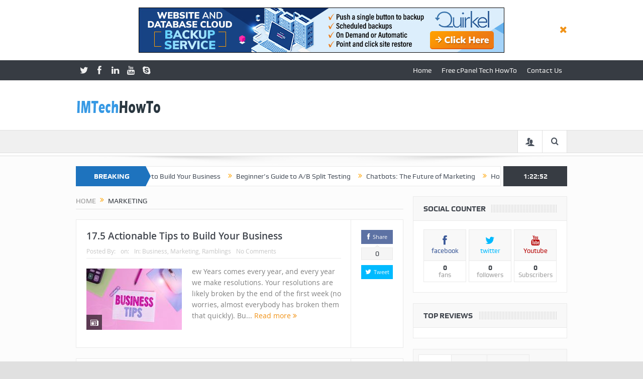

--- FILE ---
content_type: text/html; charset=UTF-8
request_url: http://imtechhowto.com/category/marketing/
body_size: 11955
content:
<!DOCTYPE html>
<!--[if lt IE 7]>      <html class="no-js lt-ie9 lt-ie8 lt-ie7" lang="en-US"> <![endif]-->
<!--[if IE 7]>         <html class="no-js lt-ie9 lt-ie8" lang="en-US"> <![endif]-->
<!--[if IE 8]>         <html class="no-js lt-ie9" lang="en-US"> <![endif]-->
<!--[if gt IE 8]><!--> <html class="no-js" lang="en-US"> <!--<![endif]-->
    <head><meta http-equiv="Content-Type" content="text/html; charset=utf-8">
     <meta http-equiv="X-UA-Compatible" content="IE=edge,chrome=1">
	<title>Marketing | IM Tech How To</title>
	<link rel="profile" href="http://gmpg.org/xfn/11">
	<link rel="pingback" href="http://imtechhowto.com/xmlrpc.php">

<meta name="viewport" content="width=device-width, initial-scale=1, maximum-scale=1">
<link rel="shortcut icon" href="" />
<link rel="apple-touch-icon" href="http://imtechhowto.com/wp-content/themes/goodnews5/apple-touch-icon-precomposed.png" />
<link rel="pingback" href="http://imtechhowto.com/xmlrpc.php" />
        <!--[if lt IE 9]>
	<script src="http://imtechhowto.com/wp-content/themes/goodnews5/framework/helpers/js/html5.js"></script>
	<script src="http://imtechhowto.com/wp-content/themes/goodnews5/framework/helpers/js/IE9.js"></script>
	<![endif]-->
	

<meta name='robots' content='max-image-preview:large' />
<link rel="alternate" type="application/rss+xml" title="IM Tech How To &raquo; Feed" href="http://imtechhowto.com/feed/" />
<link rel="alternate" type="application/rss+xml" title="IM Tech How To &raquo; Comments Feed" href="http://imtechhowto.com/comments/feed/" />
<link rel="alternate" type="application/rss+xml" title="IM Tech How To &raquo; Marketing Category Feed" href="http://imtechhowto.com/category/marketing/feed/" />
<script type="text/javascript">
window._wpemojiSettings = {"baseUrl":"https:\/\/s.w.org\/images\/core\/emoji\/14.0.0\/72x72\/","ext":".png","svgUrl":"https:\/\/s.w.org\/images\/core\/emoji\/14.0.0\/svg\/","svgExt":".svg","source":{"concatemoji":"http:\/\/imtechhowto.com\/wp-includes\/js\/wp-emoji-release.min.js?ver=6.2.8"}};
/*! This file is auto-generated */
!function(e,a,t){var n,r,o,i=a.createElement("canvas"),p=i.getContext&&i.getContext("2d");function s(e,t){p.clearRect(0,0,i.width,i.height),p.fillText(e,0,0);e=i.toDataURL();return p.clearRect(0,0,i.width,i.height),p.fillText(t,0,0),e===i.toDataURL()}function c(e){var t=a.createElement("script");t.src=e,t.defer=t.type="text/javascript",a.getElementsByTagName("head")[0].appendChild(t)}for(o=Array("flag","emoji"),t.supports={everything:!0,everythingExceptFlag:!0},r=0;r<o.length;r++)t.supports[o[r]]=function(e){if(p&&p.fillText)switch(p.textBaseline="top",p.font="600 32px Arial",e){case"flag":return s("\ud83c\udff3\ufe0f\u200d\u26a7\ufe0f","\ud83c\udff3\ufe0f\u200b\u26a7\ufe0f")?!1:!s("\ud83c\uddfa\ud83c\uddf3","\ud83c\uddfa\u200b\ud83c\uddf3")&&!s("\ud83c\udff4\udb40\udc67\udb40\udc62\udb40\udc65\udb40\udc6e\udb40\udc67\udb40\udc7f","\ud83c\udff4\u200b\udb40\udc67\u200b\udb40\udc62\u200b\udb40\udc65\u200b\udb40\udc6e\u200b\udb40\udc67\u200b\udb40\udc7f");case"emoji":return!s("\ud83e\udef1\ud83c\udffb\u200d\ud83e\udef2\ud83c\udfff","\ud83e\udef1\ud83c\udffb\u200b\ud83e\udef2\ud83c\udfff")}return!1}(o[r]),t.supports.everything=t.supports.everything&&t.supports[o[r]],"flag"!==o[r]&&(t.supports.everythingExceptFlag=t.supports.everythingExceptFlag&&t.supports[o[r]]);t.supports.everythingExceptFlag=t.supports.everythingExceptFlag&&!t.supports.flag,t.DOMReady=!1,t.readyCallback=function(){t.DOMReady=!0},t.supports.everything||(n=function(){t.readyCallback()},a.addEventListener?(a.addEventListener("DOMContentLoaded",n,!1),e.addEventListener("load",n,!1)):(e.attachEvent("onload",n),a.attachEvent("onreadystatechange",function(){"complete"===a.readyState&&t.readyCallback()})),(e=t.source||{}).concatemoji?c(e.concatemoji):e.wpemoji&&e.twemoji&&(c(e.twemoji),c(e.wpemoji)))}(window,document,window._wpemojiSettings);
</script>
<style type="text/css">
img.wp-smiley,
img.emoji {
	display: inline !important;
	border: none !important;
	box-shadow: none !important;
	height: 1em !important;
	width: 1em !important;
	margin: 0 0.07em !important;
	vertical-align: -0.1em !important;
	background: none !important;
	padding: 0 !important;
}
</style>
	<link rel='stylesheet' id='wp-block-library-css' href='http://imtechhowto.com/wp-includes/css/dist/block-library/style.min.css?ver=6.2.8' type='text/css' media='all' />
<link rel='stylesheet' id='classic-theme-styles-css' href='http://imtechhowto.com/wp-includes/css/classic-themes.min.css?ver=6.2.8' type='text/css' media='all' />
<style id='global-styles-inline-css' type='text/css'>
body{--wp--preset--color--black: #000000;--wp--preset--color--cyan-bluish-gray: #abb8c3;--wp--preset--color--white: #ffffff;--wp--preset--color--pale-pink: #f78da7;--wp--preset--color--vivid-red: #cf2e2e;--wp--preset--color--luminous-vivid-orange: #ff6900;--wp--preset--color--luminous-vivid-amber: #fcb900;--wp--preset--color--light-green-cyan: #7bdcb5;--wp--preset--color--vivid-green-cyan: #00d084;--wp--preset--color--pale-cyan-blue: #8ed1fc;--wp--preset--color--vivid-cyan-blue: #0693e3;--wp--preset--color--vivid-purple: #9b51e0;--wp--preset--gradient--vivid-cyan-blue-to-vivid-purple: linear-gradient(135deg,rgba(6,147,227,1) 0%,rgb(155,81,224) 100%);--wp--preset--gradient--light-green-cyan-to-vivid-green-cyan: linear-gradient(135deg,rgb(122,220,180) 0%,rgb(0,208,130) 100%);--wp--preset--gradient--luminous-vivid-amber-to-luminous-vivid-orange: linear-gradient(135deg,rgba(252,185,0,1) 0%,rgba(255,105,0,1) 100%);--wp--preset--gradient--luminous-vivid-orange-to-vivid-red: linear-gradient(135deg,rgba(255,105,0,1) 0%,rgb(207,46,46) 100%);--wp--preset--gradient--very-light-gray-to-cyan-bluish-gray: linear-gradient(135deg,rgb(238,238,238) 0%,rgb(169,184,195) 100%);--wp--preset--gradient--cool-to-warm-spectrum: linear-gradient(135deg,rgb(74,234,220) 0%,rgb(151,120,209) 20%,rgb(207,42,186) 40%,rgb(238,44,130) 60%,rgb(251,105,98) 80%,rgb(254,248,76) 100%);--wp--preset--gradient--blush-light-purple: linear-gradient(135deg,rgb(255,206,236) 0%,rgb(152,150,240) 100%);--wp--preset--gradient--blush-bordeaux: linear-gradient(135deg,rgb(254,205,165) 0%,rgb(254,45,45) 50%,rgb(107,0,62) 100%);--wp--preset--gradient--luminous-dusk: linear-gradient(135deg,rgb(255,203,112) 0%,rgb(199,81,192) 50%,rgb(65,88,208) 100%);--wp--preset--gradient--pale-ocean: linear-gradient(135deg,rgb(255,245,203) 0%,rgb(182,227,212) 50%,rgb(51,167,181) 100%);--wp--preset--gradient--electric-grass: linear-gradient(135deg,rgb(202,248,128) 0%,rgb(113,206,126) 100%);--wp--preset--gradient--midnight: linear-gradient(135deg,rgb(2,3,129) 0%,rgb(40,116,252) 100%);--wp--preset--duotone--dark-grayscale: url('#wp-duotone-dark-grayscale');--wp--preset--duotone--grayscale: url('#wp-duotone-grayscale');--wp--preset--duotone--purple-yellow: url('#wp-duotone-purple-yellow');--wp--preset--duotone--blue-red: url('#wp-duotone-blue-red');--wp--preset--duotone--midnight: url('#wp-duotone-midnight');--wp--preset--duotone--magenta-yellow: url('#wp-duotone-magenta-yellow');--wp--preset--duotone--purple-green: url('#wp-duotone-purple-green');--wp--preset--duotone--blue-orange: url('#wp-duotone-blue-orange');--wp--preset--font-size--small: 13px;--wp--preset--font-size--medium: 20px;--wp--preset--font-size--large: 36px;--wp--preset--font-size--x-large: 42px;--wp--preset--spacing--20: 0.44rem;--wp--preset--spacing--30: 0.67rem;--wp--preset--spacing--40: 1rem;--wp--preset--spacing--50: 1.5rem;--wp--preset--spacing--60: 2.25rem;--wp--preset--spacing--70: 3.38rem;--wp--preset--spacing--80: 5.06rem;--wp--preset--shadow--natural: 6px 6px 9px rgba(0, 0, 0, 0.2);--wp--preset--shadow--deep: 12px 12px 50px rgba(0, 0, 0, 0.4);--wp--preset--shadow--sharp: 6px 6px 0px rgba(0, 0, 0, 0.2);--wp--preset--shadow--outlined: 6px 6px 0px -3px rgba(255, 255, 255, 1), 6px 6px rgba(0, 0, 0, 1);--wp--preset--shadow--crisp: 6px 6px 0px rgba(0, 0, 0, 1);}:where(.is-layout-flex){gap: 0.5em;}body .is-layout-flow > .alignleft{float: left;margin-inline-start: 0;margin-inline-end: 2em;}body .is-layout-flow > .alignright{float: right;margin-inline-start: 2em;margin-inline-end: 0;}body .is-layout-flow > .aligncenter{margin-left: auto !important;margin-right: auto !important;}body .is-layout-constrained > .alignleft{float: left;margin-inline-start: 0;margin-inline-end: 2em;}body .is-layout-constrained > .alignright{float: right;margin-inline-start: 2em;margin-inline-end: 0;}body .is-layout-constrained > .aligncenter{margin-left: auto !important;margin-right: auto !important;}body .is-layout-constrained > :where(:not(.alignleft):not(.alignright):not(.alignfull)){max-width: var(--wp--style--global--content-size);margin-left: auto !important;margin-right: auto !important;}body .is-layout-constrained > .alignwide{max-width: var(--wp--style--global--wide-size);}body .is-layout-flex{display: flex;}body .is-layout-flex{flex-wrap: wrap;align-items: center;}body .is-layout-flex > *{margin: 0;}:where(.wp-block-columns.is-layout-flex){gap: 2em;}.has-black-color{color: var(--wp--preset--color--black) !important;}.has-cyan-bluish-gray-color{color: var(--wp--preset--color--cyan-bluish-gray) !important;}.has-white-color{color: var(--wp--preset--color--white) !important;}.has-pale-pink-color{color: var(--wp--preset--color--pale-pink) !important;}.has-vivid-red-color{color: var(--wp--preset--color--vivid-red) !important;}.has-luminous-vivid-orange-color{color: var(--wp--preset--color--luminous-vivid-orange) !important;}.has-luminous-vivid-amber-color{color: var(--wp--preset--color--luminous-vivid-amber) !important;}.has-light-green-cyan-color{color: var(--wp--preset--color--light-green-cyan) !important;}.has-vivid-green-cyan-color{color: var(--wp--preset--color--vivid-green-cyan) !important;}.has-pale-cyan-blue-color{color: var(--wp--preset--color--pale-cyan-blue) !important;}.has-vivid-cyan-blue-color{color: var(--wp--preset--color--vivid-cyan-blue) !important;}.has-vivid-purple-color{color: var(--wp--preset--color--vivid-purple) !important;}.has-black-background-color{background-color: var(--wp--preset--color--black) !important;}.has-cyan-bluish-gray-background-color{background-color: var(--wp--preset--color--cyan-bluish-gray) !important;}.has-white-background-color{background-color: var(--wp--preset--color--white) !important;}.has-pale-pink-background-color{background-color: var(--wp--preset--color--pale-pink) !important;}.has-vivid-red-background-color{background-color: var(--wp--preset--color--vivid-red) !important;}.has-luminous-vivid-orange-background-color{background-color: var(--wp--preset--color--luminous-vivid-orange) !important;}.has-luminous-vivid-amber-background-color{background-color: var(--wp--preset--color--luminous-vivid-amber) !important;}.has-light-green-cyan-background-color{background-color: var(--wp--preset--color--light-green-cyan) !important;}.has-vivid-green-cyan-background-color{background-color: var(--wp--preset--color--vivid-green-cyan) !important;}.has-pale-cyan-blue-background-color{background-color: var(--wp--preset--color--pale-cyan-blue) !important;}.has-vivid-cyan-blue-background-color{background-color: var(--wp--preset--color--vivid-cyan-blue) !important;}.has-vivid-purple-background-color{background-color: var(--wp--preset--color--vivid-purple) !important;}.has-black-border-color{border-color: var(--wp--preset--color--black) !important;}.has-cyan-bluish-gray-border-color{border-color: var(--wp--preset--color--cyan-bluish-gray) !important;}.has-white-border-color{border-color: var(--wp--preset--color--white) !important;}.has-pale-pink-border-color{border-color: var(--wp--preset--color--pale-pink) !important;}.has-vivid-red-border-color{border-color: var(--wp--preset--color--vivid-red) !important;}.has-luminous-vivid-orange-border-color{border-color: var(--wp--preset--color--luminous-vivid-orange) !important;}.has-luminous-vivid-amber-border-color{border-color: var(--wp--preset--color--luminous-vivid-amber) !important;}.has-light-green-cyan-border-color{border-color: var(--wp--preset--color--light-green-cyan) !important;}.has-vivid-green-cyan-border-color{border-color: var(--wp--preset--color--vivid-green-cyan) !important;}.has-pale-cyan-blue-border-color{border-color: var(--wp--preset--color--pale-cyan-blue) !important;}.has-vivid-cyan-blue-border-color{border-color: var(--wp--preset--color--vivid-cyan-blue) !important;}.has-vivid-purple-border-color{border-color: var(--wp--preset--color--vivid-purple) !important;}.has-vivid-cyan-blue-to-vivid-purple-gradient-background{background: var(--wp--preset--gradient--vivid-cyan-blue-to-vivid-purple) !important;}.has-light-green-cyan-to-vivid-green-cyan-gradient-background{background: var(--wp--preset--gradient--light-green-cyan-to-vivid-green-cyan) !important;}.has-luminous-vivid-amber-to-luminous-vivid-orange-gradient-background{background: var(--wp--preset--gradient--luminous-vivid-amber-to-luminous-vivid-orange) !important;}.has-luminous-vivid-orange-to-vivid-red-gradient-background{background: var(--wp--preset--gradient--luminous-vivid-orange-to-vivid-red) !important;}.has-very-light-gray-to-cyan-bluish-gray-gradient-background{background: var(--wp--preset--gradient--very-light-gray-to-cyan-bluish-gray) !important;}.has-cool-to-warm-spectrum-gradient-background{background: var(--wp--preset--gradient--cool-to-warm-spectrum) !important;}.has-blush-light-purple-gradient-background{background: var(--wp--preset--gradient--blush-light-purple) !important;}.has-blush-bordeaux-gradient-background{background: var(--wp--preset--gradient--blush-bordeaux) !important;}.has-luminous-dusk-gradient-background{background: var(--wp--preset--gradient--luminous-dusk) !important;}.has-pale-ocean-gradient-background{background: var(--wp--preset--gradient--pale-ocean) !important;}.has-electric-grass-gradient-background{background: var(--wp--preset--gradient--electric-grass) !important;}.has-midnight-gradient-background{background: var(--wp--preset--gradient--midnight) !important;}.has-small-font-size{font-size: var(--wp--preset--font-size--small) !important;}.has-medium-font-size{font-size: var(--wp--preset--font-size--medium) !important;}.has-large-font-size{font-size: var(--wp--preset--font-size--large) !important;}.has-x-large-font-size{font-size: var(--wp--preset--font-size--x-large) !important;}
.wp-block-navigation a:where(:not(.wp-element-button)){color: inherit;}
:where(.wp-block-columns.is-layout-flex){gap: 2em;}
.wp-block-pullquote{font-size: 1.5em;line-height: 1.6;}
</style>
<link rel='stylesheet' id='plugins-css' href='http://imtechhowto.com/wp-content/themes/goodnews5/css/plugins.css?ver=6.2.8' type='text/css' media='all' />
<link rel='stylesheet' id='main-css' href='http://imtechhowto.com/wp-content/themes/goodnews5/css/main.css?ver=6.2.8' type='text/css' media='all' />
<link rel='stylesheet' id='responsive-css' href='http://imtechhowto.com/wp-content/themes/goodnews5/css/media.css?ver=6.2.8' type='text/css' media='all' />
<link rel='stylesheet' id='style-css' href='http://imtechhowto.com/wp-content/themes/goodnews5/style.css?ver=6.2.8' type='text/css' media='all' />
<script type='text/javascript' src='http://imtechhowto.com/wp-includes/js/jquery/jquery.min.js?ver=3.6.4' id='jquery-core-js'></script>
<script type='text/javascript' src='http://imtechhowto.com/wp-includes/js/jquery/jquery-migrate.min.js?ver=3.4.0' id='jquery-migrate-js'></script>
<link rel="https://api.w.org/" href="http://imtechhowto.com/wp-json/" /><link rel="alternate" type="application/json" href="http://imtechhowto.com/wp-json/wp/v2/categories/111" /><link rel="EditURI" type="application/rsd+xml" title="RSD" href="http://imtechhowto.com/xmlrpc.php?rsd" />
<link rel="wlwmanifest" type="application/wlwmanifest+xml" href="http://imtechhowto.com/wp-includes/wlwmanifest.xml" />
<meta name="generator" content="WordPress 6.2.8" />
<style>/* CSS added by WP Meta and Date Remover*/.entry-meta {display:none !important;}
	.home .entry-meta { display: none; }
	.entry-footer {display:none !important;}
	.home .entry-footer { display: none; }</style><style type="text/css" title="dynamic-css" class="options-output">{color:#ffffff;}.top_banner{background-color:#ffffff;}body{color:#818181;}body, body.layout-boxed{background-color:#e0e0e0;}{color:#1e73be;}.breaking-news .bn-title{background-color:#1e73be;}.breaking-news .bn-title:after{border-left-color:#1e73be;}body.rtl .breaking-news .bn-title:after{border-right-color:#1e73be;}</style><style type="text/css">
body, body.layout-boxed {
    background-image: none;
}
    
.header > .inner, .header .logo {
line-height: 99px;
height: 99px;
}
/* Category background */
.simptip-movable:after, .simptip-movable:before {
-moz-box-sizing: content-box !important;
-webkit-box-sizing: content-box !important;
box-sizing: content-box !important;    
}

.custom_slider_sidebar .widget {
    height: 481px;
    border-left: none;
}</style>
    </head>
    <body class="archive category category-marketing category-111 right-sidebar layout-boxed ticker_has_live_time time_in_twelve_format one-side-wide both-sidebars" itemscope="itemscope" itemtype="http://schema.org/WebPage">
    
        <!--[if lt IE 7]>
            <p class="browsehappy">You are using an <strong>outdated</strong> browser. Please <a href="http://browsehappy.com/">upgrade your browser</a> to improve your experience.</p>
        <![endif]-->
        <div class="boxed-wrap clearfix">
	    <div id="header-wrapper">
            <div class="top_banner">
 <div class="inner">
   <a class="tob_banner_close tb_save_close" href="#" data-exp="7"><i class="fa-icon-remove"></i></a>		<div class="mom-e3lanat-wrap  ">
	<div class="mom-e3lanat " style="">
		<div class="mom-e3lanat-inner">
		
				<div class="mom-e3lan" data-id="2319" style=" ">
					<a href="https://jvz3.com/c/201455/341797" target="_blank"><img src="http://imtechhowto.com/wp-content/uploads/2020/04/81637_728x90.jpg" alt="Quirkel 728x90" width="728" height="90"></a>
		 	</div><!--mom ad-->
			</div>
	</div>	<!--Mom ads-->
	</div>
 </div>
</div>
              <div class="topbar">
  <div class="inner">
            <div class="top-left-content">
            		    <ul class="mom-social-icons">
                    <li class="twitter"><a target="_blank" class="vector_icon" href="https://twitter.com/mikeambrosio"><i class="fa-icon-twitter"></i></a></li>
        
                <li class="facebook"><a target="_blank" class="vector_icon" href="https://www.facebook.com/imtechhowto"><i class="fa-icon-facebook "></i></a></li>        
        
        
                        <li class="linkedin"><a target="_blank" class="vector_icon" href="https://linkedin.com/in/mike-ambrosio-2939631"><i class="fa-icon-linkedin"></i></a></li>
        
                        <li class="youtube"><a target="_blank" class="vector_icon" href="http://youtube.com/c/MikeAmbrosio"><i class="fa-icon-youtube"></i></a></li>
        
        
        
        	       <li class="skype"><a target="_blank" class="vector_icon" href="skype:mikeambrosio?call"><i class="fa-icon-skype"></i></a></li>
        

        

        
                        	
	    </ul>		       </div> <!--tb left-->
        <div class="top-right-content">
             
                <ul id="menu-top" class="top-nav mom_visibility_desktop"><li id="menu-item-1571" class="menu-item menu-item-type-post_type menu-item-object-page menu-item-home menu-item-1571"><a href="http://imtechhowto.com/">Home</a></li>
<li id="menu-item-1941" class="menu-item menu-item-type-post_type menu-item-object-page menu-item-1941"><a href="http://imtechhowto.com/free-cpanel-tech-howto/">Free cPanel Tech HowTo</a></li>
<li id="menu-item-1572" class="menu-item menu-item-type-post_type menu-item-object-page menu-item-1572"><a href="http://imtechhowto.com/contact-us/">Contact Us</a></li>
</ul>
                <div class="mom_visibility_device device-top-menu-wrap">
            <div class="top-menu-holder"><i class="fa-icon-reorder mh-icon"></i></div>
            <ul id="menu-top-1" class="device-top-nav"><li class="menu-item menu-item-type-post_type menu-item-object-page menu-item-home menu-item-1571"><a href="http://imtechhowto.com/">Home</a></li>
<li class="menu-item menu-item-type-post_type menu-item-object-page menu-item-1941"><a href="http://imtechhowto.com/free-cpanel-tech-howto/">Free cPanel Tech HowTo</a></li>
<li class="menu-item menu-item-type-post_type menu-item-object-page menu-item-1572"><a href="http://imtechhowto.com/contact-us/">Contact Us</a></li>
</ul>           </div>

                    
	        </div> <!--tb right-->
</div>
 </div> <!--topbar-->
             <header class="header " itemscope="itemscope" itemtype="http://schema.org/WPHeader" role="banner">
                <div class="inner">
						                    <div class="logo">
					                    <a href="http://imtechhowto.com">
		                                                    <img src="https://imtechhowto.com/wp-content/uploads/2019/08/logo.png" alt="IM Tech How To" width="170" height="50" />
                                                                                               <img class="mom_retina_logo" src="https://imtechhowto.com/wp-content/uploads/2019/08/logo.png" width="170" height="50" alt="IM Tech How To" />
                                                		                    </a>

					
                    </div>
                                        <div class="header-right">
                                  		<div class="mom-e3lanat-wrap  ">
	<div class="mom-e3lanat " style="">
		<div class="mom-e3lanat-inner">
		
		</div>
	</div>	<!--Mom ads-->
	</div>
                    </div> <!--header right-->
                    
                <div class="clear"></div>
                </div>
                <meta name='robots' content='max-image-preview:large' />
<link rel="alternate" type="application/rss+xml" title="IM Tech How To &raquo; Feed" href="http://imtechhowto.com/feed/" />
<link rel="alternate" type="application/rss+xml" title="IM Tech How To &raquo; Comments Feed" href="http://imtechhowto.com/comments/feed/" />
<link rel="alternate" type="application/rss+xml" title="IM Tech How To &raquo; Marketing Category Feed" href="http://imtechhowto.com/category/marketing/feed/" />
<link rel="https://api.w.org/" href="http://imtechhowto.com/wp-json/" /><link rel="alternate" type="application/json" href="http://imtechhowto.com/wp-json/wp/v2/categories/111" /><link rel="EditURI" type="application/rsd+xml" title="RSD" href="http://imtechhowto.com/xmlrpc.php?rsd" />
<link rel="wlwmanifest" type="application/wlwmanifest+xml" href="http://imtechhowto.com/wp-includes/wlwmanifest.xml" />
<meta name="generator" content="WordPress 6.2.8" />
<style>/* CSS added by WP Meta and Date Remover*/.entry-meta {display:none !important;}
	.home .entry-meta { display: none; }
	.entry-footer {display:none !important;}
	.home .entry-footer { display: none; }</style><style type="text/css" title="dynamic-css" class="options-output">{color:#ffffff;}.top_banner{background-color:#ffffff;}body{color:#818181;}body, body.layout-boxed{background-color:#e0e0e0;}{color:#1e73be;}.breaking-news .bn-title{background-color:#1e73be;}.breaking-news .bn-title:after{border-left-color:#1e73be;}body.rtl .breaking-news .bn-title:after{border-right-color:#1e73be;}{color:#ffffff;}.top_banner{background-color:#ffffff;}body{color:#818181;}body, body.layout-boxed{background-color:#e0e0e0;}{color:#1e73be;}.breaking-news .bn-title{background-color:#1e73be;}.breaking-news .bn-title:after{border-left-color:#1e73be;}body.rtl .breaking-news .bn-title:after{border-right-color:#1e73be;}</style><style type="text/css">
body, body.layout-boxed {
    background-image: none;
}
    
.header > .inner, .header .logo {
line-height: 99px;
height: 99px;
}
/* Category background */
.simptip-movable:after, .simptip-movable:before {
-moz-box-sizing: content-box !important;
-webkit-box-sizing: content-box !important;
box-sizing: content-box !important;    
}

.custom_slider_sidebar .widget {
    height: 481px;
    border-left: none;
}</style>
            </header>
	    	    </div> <!--header wrap-->
                                    <nav id="navigation" itemtype="http://schema.org/SiteNavigationElement" itemscope="itemscope" role="navigation" class="dd-effect-slide ">
                <div class="navigation-inner">
                <div class="inner">
                                                            		    <div class="nav-buttons">
                                        			<span class="nav-button nav-login">
			    <i class="momizat-icon-users"></i>
			</span>
			<div class="nb-inner-wrap">
			    <div class="nb-inner lw-inner">
			                            <div class="mom-login-widget">
                                                        <form class="mom-login-form" action="http://imtechhowto.com/wp-login.php" method="post">
					<div class="mom-username">
						<input type="text" name="log" value="" placeholder="username">
					</div>

					<div class="mom-password">
						<input type="password" name="pwd" value="" placeholder="password">
					</div>

					<div class="mom-submit-wrapper">
						<button class="button submit user-submit" name="user-submit" type="submit">Log In</button>
						<input type="checkbox" id="rememberme" name="rememberme" value="forever" >
						<label for="rememberme"><i class="fa-icon-ok"></i>Remember Me</label>
                                                <input type="hidden" name="redirect_to" value="http://imtechhowto.com/category/marketing/" />
					</div>
					                            </form>
                            			    <div class="clear"></div>
                        </div>
			    </div>
			</div>
		    		                        <span class="nav-button nav-search">
                        <i class="fa-icon-search"></i>
                    </span>
                    <div class="nb-inner-wrap search-wrap border-box">
                        <div class="nb-inner sw-inner">
                        <div class="search-form mom-search-form">
                            <form method="get" action="http://imtechhowto.com">
                                <input class="sf" type="text" placeholder="Search ..." autocomplete="off" name="s">
                                <button class="button" type="submit"><i class="fa-icon-search"></i></button>
                            </form>
                            <span class="sf-loading"><img src="http://imtechhowto.com/wp-content/themes/goodnews5/images/ajax-search-nav.gif" alt="loading..." width="16" height="16"></span>
                        </div>
                    <div class="ajax_search_results">
                    </div> <!--ajax search results-->
                    </div> <!--sw inner-->
                    </div> <!--search wrap-->
                    
        		    </div> <!--nav-buttons-->

                </div>
                </div> <!--nav inner-->
            </nav> <!--Navigation-->
            	    <div class="boxed-content-wrapper clearfix">
                        <div class="nav-shaddow"></div>
                         <div style="margin-top:-17px; margin-bottom:20px;"></div>
            
            <div class="inner">
                        
        <div class="breaking-news">
    <div class="the_ticker" >
    <div class="bn-title"><span>BREAKING NEWS</span></div>
    <div class="news-ticker " data-timeout="5000">
        <ul>
            <li><i class="fa-icon-double-angle-right"></i><a href="http://imtechhowto.com/17-5-actionable-tips-to-build-your-business/">17.5 Actionable Tips to Build Your Business</a></li>
            <li><i class="fa-icon-double-angle-right"></i><a href="http://imtechhowto.com/beginners-guide-to-a-b-split-testing/">Beginner’s Guide to A/B Split Testing</a></li>
            <li><i class="fa-icon-double-angle-right"></i><a href="http://imtechhowto.com/chatbots-the-future-of-marketing/">Chatbots: The Future of Marketing</a></li>
            <li><i class="fa-icon-double-angle-right"></i><a href="http://imtechhowto.com/how-to-earn-multiple-income-streams-from-todays-fastest-growing-social-media-platform-tiktok/">How to Earn Multiple Income Streams from Today’s Fastest Growing Social Media Platform &#8211; TikTok</a></li>
            <li><i class="fa-icon-double-angle-right"></i><a href="http://imtechhowto.com/25-red-hot-facebook-group-hacks/">25 Red Hot Facebook Group Hacks</a></li>
            <li><i class="fa-icon-double-angle-right"></i><a href="http://imtechhowto.com/how-to-hack-your-brain-for-success/">How to Hack Your Brain for Success</a></li>
            <li><i class="fa-icon-double-angle-right"></i><a href="http://imtechhowto.com/my-unfair-advantage/">My Unfair Advantage</a></li>
            <li><i class="fa-icon-double-angle-right"></i><a href="http://imtechhowto.com/product-launch-check-list/">Product Launch Check List</a></li>
            <li><i class="fa-icon-double-angle-right"></i><a href="http://imtechhowto.com/9-strategies-to-your-first-profitable-product/">9 Strategies to Your First Profitable Product</a></li>
            <li><i class="fa-icon-double-angle-right"></i><a href="http://imtechhowto.com/whats-new-with-quirkel/">What&#8217;s New With Quirkel</a></li>
            <li><i class="fa-icon-double-angle-right"></i><a href="http://imtechhowto.com/videoapp-suite-quick-review/">VideoApp Suite Quick Review</a></li>
            <li><i class="fa-icon-double-angle-right"></i><a href="http://imtechhowto.com/5-strategies-to-get-more-blog-traffic/">5 Strategies to Get More Blog Traffic</a></li>
            <li><i class="fa-icon-double-angle-right"></i><a href="http://imtechhowto.com/goal-setting-that-actually-works/">Goal Setting that Actually WORKS</a></li>
            <li><i class="fa-icon-double-angle-right"></i><a href="http://imtechhowto.com/become-a-software-mogul-no-experience-needed/">Become a Software Mogul, No Experience Needed</a></li>
            <li><i class="fa-icon-double-angle-right"></i><a href="http://imtechhowto.com/cpanel-the-more-you-know/">cPanel &#8211; The More You Know</a></li>
            <li><i class="fa-icon-double-angle-right"></i><a href="http://imtechhowto.com/quirkel-online-backup-service/">Quirkel Online Backup Service</a></li>
        </ul>
    </div> <!--news ticker-->
    </div>
        <span class="current_time"><span></span> </span>
        </div> <!--breaking news-->
            </div>
<div class="AW-Form-2114941962"></div>
<script type="text/javascript">(function(d, s, id) {
    var js, fjs = d.getElementsByTagName(s)[0];
    if (d.getElementById(id)) return;
    js = d.createElement(s); js.id = id;
    js.src = "//forms.aweber.com/form/62/2114941962.js";
    fjs.parentNode.insertBefore(js, fjs);
    }(document, "script", "aweber-wjs-j5zbmfryi"));
</script>            <div class="inner">
            <div class="main_container">
            <div class="main-col">
                <div class="category-title">
                    <div class="mom_breadcrumb breadcrumb breadcrumbs"><div class="breadcrumbs-plus">
<span itemscope itemtype="http://data-vocabulary.org/Breadcrumb"><a itemprop="url" href="http://imtechhowto.com/" class="home"><span itemprop="title">Home</span></a></span> <span class='separator'><i class="sep fa-icon-double-angle-right"></i></span> Marketing</div></div>                                                        </div>
                                                
		                
                                
                                                        <div class="base-box blog-post default-blog-post bp-vertical-share  post-2339 post type-post status-publish format-standard has-post-thumbnail category-business category-marketing category-ramblings">
    <div class="bp-entry">
        <div class="bp-head">
            <h2><a href="http://imtechhowto.com/17-5-actionable-tips-to-build-your-business/">17.5 Actionable Tips to Build Your Business</a></h2>
            <div class="mom-post-meta bp-meta"><span class="author vcard" itemprop="author" itemscope itemtype="https://schema.org/Person">Posted By: <span class="fn" itemprop="name"><a href="http://imtechhowto.com/author/wpadmin/"></a></span></span><span>on: <time datetime="" class="updated"></time></span><span>In: <a href="http://imtechhowto.com/category/business/" title="View all posts in Business">Business</a>, <a href="http://imtechhowto.com/category/marketing/" title="View all posts in Marketing">Marketing</a>, <a href="http://imtechhowto.com/category/ramblings/" title="View all posts in Ramblings">Ramblings</a></span><span><a href="http://imtechhowto.com/17-5-actionable-tips-to-build-your-business/#respond">No Comments</a></span></div>        </div> <!--blog post head-->
        <div class="bp-details">
	            <div class="post-img">
                <a href="http://imtechhowto.com/17-5-actionable-tips-to-build-your-business/">
                	<img src="http://imtechhowto.com/wp-content/uploads/2020/04/businesstips-sm-190x122.jpeg" data-hidpi="http://imtechhowto.com/wp-content/uploads/2020/04/businesstips-sm.jpeg" alt="17.5 Actionable Tips to Build Your Business" width="190" height="122">                </a>
                <span class="post-format-icon"></span>
            </div> <!--img-->
	                                                    <P>
                                    ew Years comes every year, and every year we make resolutions. Your resolutions are likely broken by the end of the first week (no worries, almost everybody has broken them that quickly). Bu...				   <a href="http://imtechhowto.com/17-5-actionable-tips-to-build-your-business/" class="read-more-link">Read more <i class="fa-icon-double-angle-right"></i></a>
				</P>
                            </div> <!--details-->
    </div> <!--entry-->
               <div class="mom-social-share ss-vertical border-box php-share" data-id="2339">
                    <div class="ss-icon facebook">
                <a href="#" onclick="window.open('http://www.facebook.com/sharer/sharer.php?u=http://imtechhowto.com/17-5-actionable-tips-to-build-your-business/', 'Share This', 'menubar=no,toolbar=no,resizable=no,scrollbars=no, width=600,height=455');"><span class="icon"><i class="fa-icon-facebook"></i>Share</span></a>
                <span class="count">0</span>
            </div> <!--icon-->
        
                    <div class="ss-icon twitter">
                <a href="http://twitter.com/share?text=17.5 Actionable Tips to Build Your Business&url=http://imtechhowto.com/17-5-actionable-tips-to-build-your-business/" onclick="window.open(this.href, 'Post this on twitter', 'menubar=no,toolbar=no,resizable=no,scrollbars=no,width=600,height=455');"><span class="icon"><i class="fa-icon-twitter"></i>Tweet</span></a>
            </div> <!--icon-->
        
            </div> <!--social share-->
    <div class="clear"></div>

    <div class="clear"></div>
</div> <!--blog post-->
                                            <div class="base-box blog-post default-blog-post bp-vertical-share  post-2331 post type-post status-publish format-standard has-post-thumbnail category-business category-marketing">
    <div class="bp-entry">
        <div class="bp-head">
            <h2><a href="http://imtechhowto.com/beginners-guide-to-a-b-split-testing/">Beginner’s Guide to A/B Split Testing</a></h2>
            <div class="mom-post-meta bp-meta"><span class="author vcard" itemprop="author" itemscope itemtype="https://schema.org/Person">Posted By: <span class="fn" itemprop="name"><a href="http://imtechhowto.com/author/wpadmin/"></a></span></span><span>on: <time datetime="" class="updated"></time></span><span>In: <a href="http://imtechhowto.com/category/business/" title="View all posts in Business">Business</a>, <a href="http://imtechhowto.com/category/marketing/" title="View all posts in Marketing">Marketing</a></span><span><a href="http://imtechhowto.com/beginners-guide-to-a-b-split-testing/#respond">No Comments</a></span></div>        </div> <!--blog post head-->
        <div class="bp-details">
	            <div class="post-img">
                <a href="http://imtechhowto.com/beginners-guide-to-a-b-split-testing/">
                	<img src="http://imtechhowto.com/wp-content/uploads/2020/04/A-B_Split_Testing-med-190x122.png" data-hidpi="http://imtechhowto.com/wp-content/uploads/2020/04/A-B_Split_Testing-med-610x380.png" alt="Beginner’s Guide to A/B Split Testing" width="190" height="122">                </a>
                <span class="post-format-icon"></span>
            </div> <!--img-->
	                                                    <P>
                                    “Help! I’ve been doing online marketing for some time now, but I still don’t fully understand this whole ‘split testing’ thing I keep hearing about. What is it, why is it so important and ho...				   <a href="http://imtechhowto.com/beginners-guide-to-a-b-split-testing/" class="read-more-link">Read more <i class="fa-icon-double-angle-right"></i></a>
				</P>
                            </div> <!--details-->
    </div> <!--entry-->
               <div class="mom-social-share ss-vertical border-box php-share" data-id="2331">
                    <div class="ss-icon facebook">
                <a href="#" onclick="window.open('http://www.facebook.com/sharer/sharer.php?u=http://imtechhowto.com/beginners-guide-to-a-b-split-testing/', 'Share This', 'menubar=no,toolbar=no,resizable=no,scrollbars=no, width=600,height=455');"><span class="icon"><i class="fa-icon-facebook"></i>Share</span></a>
                <span class="count">0</span>
            </div> <!--icon-->
        
                    <div class="ss-icon twitter">
                <a href="http://twitter.com/share?text=Beginner’s Guide to A/B Split Testing&url=http://imtechhowto.com/beginners-guide-to-a-b-split-testing/" onclick="window.open(this.href, 'Post this on twitter', 'menubar=no,toolbar=no,resizable=no,scrollbars=no,width=600,height=455');"><span class="icon"><i class="fa-icon-twitter"></i>Tweet</span></a>
            </div> <!--icon-->
        
            </div> <!--social share-->
    <div class="clear"></div>

    <div class="clear"></div>
</div> <!--blog post-->
                                            <div class="base-box blog-post default-blog-post bp-vertical-share  post-2302 post type-post status-publish format-standard has-post-thumbnail category-business category-marketing category-news">
    <div class="bp-entry">
        <div class="bp-head">
            <h2><a href="http://imtechhowto.com/chatbots-the-future-of-marketing/">Chatbots: The Future of Marketing</a></h2>
            <div class="mom-post-meta bp-meta"><span class="author vcard" itemprop="author" itemscope itemtype="https://schema.org/Person">Posted By: <span class="fn" itemprop="name"><a href="http://imtechhowto.com/author/wpadmin/"></a></span></span><span>on: <time datetime="" class="updated"></time></span><span>In: <a href="http://imtechhowto.com/category/business/" title="View all posts in Business">Business</a>, <a href="http://imtechhowto.com/category/marketing/" title="View all posts in Marketing">Marketing</a>, <a href="http://imtechhowto.com/category/news/" title="View all posts in News">News</a></span><span><a href="http://imtechhowto.com/chatbots-the-future-of-marketing/#respond">No Comments</a></span></div>        </div> <!--blog post head-->
        <div class="bp-details">
	            <div class="post-img">
                <a href="http://imtechhowto.com/chatbots-the-future-of-marketing/">
                	<img src="http://imtechhowto.com/wp-content/uploads/2019/12/chatbot-190x122.jpeg" data-hidpi="http://imtechhowto.com/wp-content/uploads/2019/12/chatbot-610x380.jpeg" alt="Chatbots: The Future of Marketing" width="190" height="122">                </a>
                <span class="post-format-icon"></span>
            </div> <!--img-->
	                                                    <P>
                                    Beginner&#8217;s Guide to Chat Bots &nbsp; When you think of chatbot marketing, what comes to mind? Chatbots are making serious progress for marketing, sales and support teams. Imagine havin...				   <a href="http://imtechhowto.com/chatbots-the-future-of-marketing/" class="read-more-link">Read more <i class="fa-icon-double-angle-right"></i></a>
				</P>
                            </div> <!--details-->
    </div> <!--entry-->
               <div class="mom-social-share ss-vertical border-box php-share" data-id="2302">
                    <div class="ss-icon facebook">
                <a href="#" onclick="window.open('http://www.facebook.com/sharer/sharer.php?u=http://imtechhowto.com/chatbots-the-future-of-marketing/', 'Share This', 'menubar=no,toolbar=no,resizable=no,scrollbars=no, width=600,height=455');"><span class="icon"><i class="fa-icon-facebook"></i>Share</span></a>
                <span class="count">0</span>
            </div> <!--icon-->
        
                    <div class="ss-icon twitter">
                <a href="http://twitter.com/share?text=Chatbots: The Future of Marketing&url=http://imtechhowto.com/chatbots-the-future-of-marketing/" onclick="window.open(this.href, 'Post this on twitter', 'menubar=no,toolbar=no,resizable=no,scrollbars=no,width=600,height=455');"><span class="icon"><i class="fa-icon-twitter"></i>Tweet</span></a>
            </div> <!--icon-->
        
            </div> <!--social share-->
    <div class="clear"></div>

    <div class="clear"></div>
</div> <!--blog post-->
		<div class="mom-e3lanat-wrap  ">
	<div class="mom-e3lanat " style="">
		<div class="mom-e3lanat-inner">
		
				<div class="mom-e3lan" data-id="2157" style=" ">
					<a href="#" target=""><img src="" alt="Banner" width="728" height="90"></a>
		 	</div><!--mom ad-->
			</div>
	</div>	<!--Mom ads-->
	</div>
                                            <div class="base-box blog-post default-blog-post bp-vertical-share  post-2299 post type-post status-publish format-standard has-post-thumbnail category-business category-marketing category-technology">
    <div class="bp-entry">
        <div class="bp-head">
            <h2><a href="http://imtechhowto.com/how-to-earn-multiple-income-streams-from-todays-fastest-growing-social-media-platform-tiktok/">How to Earn Multiple Income Streams from Today’s Fastest Growing Social Media Platform &#8211; TikTok</a></h2>
            <div class="mom-post-meta bp-meta"><span class="author vcard" itemprop="author" itemscope itemtype="https://schema.org/Person">Posted By: <span class="fn" itemprop="name"><a href="http://imtechhowto.com/author/wpadmin/"></a></span></span><span>on: <time datetime="" class="updated"></time></span><span>In: <a href="http://imtechhowto.com/category/business/" title="View all posts in Business">Business</a>, <a href="http://imtechhowto.com/category/marketing/" title="View all posts in Marketing">Marketing</a>, <a href="http://imtechhowto.com/category/technology/" title="View all posts in Technology">Technology</a></span><span><a href="http://imtechhowto.com/how-to-earn-multiple-income-streams-from-todays-fastest-growing-social-media-platform-tiktok/#respond">No Comments</a></span></div>        </div> <!--blog post head-->
        <div class="bp-details">
	            <div class="post-img">
                <a href="http://imtechhowto.com/how-to-earn-multiple-income-streams-from-todays-fastest-growing-social-media-platform-tiktok/">
                	<img src="http://imtechhowto.com/wp-content/uploads/2019/12/TikTok-190x122.jpeg" data-hidpi="http://imtechhowto.com/wp-content/uploads/2019/12/TikTok-610x380.jpeg" alt="How to Earn Multiple Income Streams from Today’s Fastest Growing Social Media Platform - TikTok" width="190" height="122">                </a>
                <span class="post-format-icon"></span>
            </div> <!--img-->
	                                                    <P>
                                    TikTok began as a moderately successful video sharing tool, but now it’s become one of the most downloaded apps in the world. Marketers have begun to see the potential of the platform, and y...				   <a href="http://imtechhowto.com/how-to-earn-multiple-income-streams-from-todays-fastest-growing-social-media-platform-tiktok/" class="read-more-link">Read more <i class="fa-icon-double-angle-right"></i></a>
				</P>
                            </div> <!--details-->
    </div> <!--entry-->
               <div class="mom-social-share ss-vertical border-box php-share" data-id="2299">
                    <div class="ss-icon facebook">
                <a href="#" onclick="window.open('http://www.facebook.com/sharer/sharer.php?u=http://imtechhowto.com/how-to-earn-multiple-income-streams-from-todays-fastest-growing-social-media-platform-tiktok/', 'Share This', 'menubar=no,toolbar=no,resizable=no,scrollbars=no, width=600,height=455');"><span class="icon"><i class="fa-icon-facebook"></i>Share</span></a>
                <span class="count">0</span>
            </div> <!--icon-->
        
                    <div class="ss-icon twitter">
                <a href="http://twitter.com/share?text=How to Earn Multiple Income Streams from Today’s Fastest Growing Social Media Platform &#8211; TikTok&url=http://imtechhowto.com/how-to-earn-multiple-income-streams-from-todays-fastest-growing-social-media-platform-tiktok/" onclick="window.open(this.href, 'Post this on twitter', 'menubar=no,toolbar=no,resizable=no,scrollbars=no,width=600,height=455');"><span class="icon"><i class="fa-icon-twitter"></i>Tweet</span></a>
            </div> <!--icon-->
        
            </div> <!--social share-->
    <div class="clear"></div>

    <div class="clear"></div>
</div> <!--blog post-->
                                            <div class="base-box blog-post default-blog-post bp-vertical-share  post-2295 post type-post status-publish format-standard has-post-thumbnail category-business category-marketing">
    <div class="bp-entry">
        <div class="bp-head">
            <h2><a href="http://imtechhowto.com/25-red-hot-facebook-group-hacks/">25 Red Hot Facebook Group Hacks</a></h2>
            <div class="mom-post-meta bp-meta"><span class="author vcard" itemprop="author" itemscope itemtype="https://schema.org/Person">Posted By: <span class="fn" itemprop="name"><a href="http://imtechhowto.com/author/wpadmin/"></a></span></span><span>on: <time datetime="" class="updated"></time></span><span>In: <a href="http://imtechhowto.com/category/business/" title="View all posts in Business">Business</a>, <a href="http://imtechhowto.com/category/marketing/" title="View all posts in Marketing">Marketing</a></span><span><a href="http://imtechhowto.com/25-red-hot-facebook-group-hacks/#respond">No Comments</a></span></div>        </div> <!--blog post head-->
        <div class="bp-details">
	            <div class="post-img">
                <a href="http://imtechhowto.com/25-red-hot-facebook-group-hacks/">
                	<img src="http://imtechhowto.com/wp-content/uploads/2019/12/facebook_groups-190x122.jpg" data-hidpi="http://imtechhowto.com/wp-content/uploads/2019/12/facebook_groups.jpg" alt="25 Red Hot Facebook Group Hacks" width="190" height="122">                </a>
                <span class="post-format-icon"></span>
            </div> <!--img-->
	                                                    <P>
                                    o you know what gets 10 times the engagement of a Facebook Page? A Facebook Group. If you’re still using Facebook Pages, welcome to 2020, where Facebook GROUPS are the way to win new custome...				   <a href="http://imtechhowto.com/25-red-hot-facebook-group-hacks/" class="read-more-link">Read more <i class="fa-icon-double-angle-right"></i></a>
				</P>
                            </div> <!--details-->
    </div> <!--entry-->
               <div class="mom-social-share ss-vertical border-box php-share" data-id="2295">
                    <div class="ss-icon facebook">
                <a href="#" onclick="window.open('http://www.facebook.com/sharer/sharer.php?u=http://imtechhowto.com/25-red-hot-facebook-group-hacks/', 'Share This', 'menubar=no,toolbar=no,resizable=no,scrollbars=no, width=600,height=455');"><span class="icon"><i class="fa-icon-facebook"></i>Share</span></a>
                <span class="count">0</span>
            </div> <!--icon-->
        
                    <div class="ss-icon twitter">
                <a href="http://twitter.com/share?text=25 Red Hot Facebook Group Hacks&url=http://imtechhowto.com/25-red-hot-facebook-group-hacks/" onclick="window.open(this.href, 'Post this on twitter', 'menubar=no,toolbar=no,resizable=no,scrollbars=no,width=600,height=455');"><span class="icon"><i class="fa-icon-twitter"></i>Tweet</span></a>
            </div> <!--icon-->
        
            </div> <!--social share-->
    <div class="clear"></div>

    <div class="clear"></div>
</div> <!--blog post-->
                                            <div class="base-box blog-post default-blog-post bp-vertical-share  post-2286 post type-post status-publish format-standard has-post-thumbnail category-business category-marketing category-ramblings">
    <div class="bp-entry">
        <div class="bp-head">
            <h2><a href="http://imtechhowto.com/how-to-hack-your-brain-for-success/">How to Hack Your Brain for Success</a></h2>
            <div class="mom-post-meta bp-meta"><span class="author vcard" itemprop="author" itemscope itemtype="https://schema.org/Person">Posted By: <span class="fn" itemprop="name"><a href="http://imtechhowto.com/author/wpadmin/"></a></span></span><span>on: <time datetime="" class="updated"></time></span><span>In: <a href="http://imtechhowto.com/category/business/" title="View all posts in Business">Business</a>, <a href="http://imtechhowto.com/category/marketing/" title="View all posts in Marketing">Marketing</a>, <a href="http://imtechhowto.com/category/ramblings/" title="View all posts in Ramblings">Ramblings</a></span><span><a href="http://imtechhowto.com/how-to-hack-your-brain-for-success/#respond">No Comments</a></span></div>        </div> <!--blog post head-->
        <div class="bp-details">
	            <div class="post-img">
                <a href="http://imtechhowto.com/how-to-hack-your-brain-for-success/">
                	<img src="http://imtechhowto.com/wp-content/uploads/2019/12/brain_success-190x122.jpg" data-hidpi="http://imtechhowto.com/wp-content/uploads/2019/12/brain_success-610x380.jpg" alt="How to Hack Your Brain for Success" width="190" height="122">                </a>
                <span class="post-format-icon"></span>
            </div> <!--img-->
	                                                    <P>
                                    ow can we harness the power of our brains to push ourselves to accomplish things we don’t think we’re capable of doing? &nbsp; 1: Focus on enjoying the process. Most people can get better at...				   <a href="http://imtechhowto.com/how-to-hack-your-brain-for-success/" class="read-more-link">Read more <i class="fa-icon-double-angle-right"></i></a>
				</P>
                            </div> <!--details-->
    </div> <!--entry-->
               <div class="mom-social-share ss-vertical border-box php-share" data-id="2286">
                    <div class="ss-icon facebook">
                <a href="#" onclick="window.open('http://www.facebook.com/sharer/sharer.php?u=http://imtechhowto.com/how-to-hack-your-brain-for-success/', 'Share This', 'menubar=no,toolbar=no,resizable=no,scrollbars=no, width=600,height=455');"><span class="icon"><i class="fa-icon-facebook"></i>Share</span></a>
                <span class="count">0</span>
            </div> <!--icon-->
        
                    <div class="ss-icon twitter">
                <a href="http://twitter.com/share?text=How to Hack Your Brain for Success&url=http://imtechhowto.com/how-to-hack-your-brain-for-success/" onclick="window.open(this.href, 'Post this on twitter', 'menubar=no,toolbar=no,resizable=no,scrollbars=no,width=600,height=455');"><span class="icon"><i class="fa-icon-twitter"></i>Tweet</span></a>
            </div> <!--icon-->
        
            </div> <!--social share-->
    <div class="clear"></div>

    <div class="clear"></div>
</div> <!--blog post-->
                                            <div class="base-box blog-post default-blog-post bp-vertical-share  post-2253 post type-post status-publish format-standard category-business category-marketing category-product-reviews">
    <div class="bp-entry">
        <div class="bp-head">
            <h2><a href="http://imtechhowto.com/my-unfair-advantage/">My Unfair Advantage</a></h2>
            <div class="mom-post-meta bp-meta"><span class="author vcard" itemprop="author" itemscope itemtype="https://schema.org/Person">Posted By: <span class="fn" itemprop="name"><a href="http://imtechhowto.com/author/wpadmin/"></a></span></span><span>on: <time datetime="" class="updated"></time></span><span>In: <a href="http://imtechhowto.com/category/business/" title="View all posts in Business">Business</a>, <a href="http://imtechhowto.com/category/marketing/" title="View all posts in Marketing">Marketing</a>, <a href="http://imtechhowto.com/category/product-reviews/" title="View all posts in Product Reviews">Product Reviews</a></span><span><a href="http://imtechhowto.com/my-unfair-advantage/#respond">No Comments</a></span></div>        </div> <!--blog post head-->
        <div class="bp-details">
	                                                <P>
                                    Don&#8217;t you wish you had an unfair advantage? I know that when I started in internet marketing back in 2004, the advantages were few and far between. &nbsp; I met Omar and Melinda Martin...				   <a href="http://imtechhowto.com/my-unfair-advantage/" class="read-more-link">Read more <i class="fa-icon-double-angle-right"></i></a>
				</P>
                            </div> <!--details-->
    </div> <!--entry-->
               <div class="mom-social-share ss-vertical border-box php-share" data-id="2253">
                    <div class="ss-icon facebook">
                <a href="#" onclick="window.open('http://www.facebook.com/sharer/sharer.php?u=http://imtechhowto.com/my-unfair-advantage/', 'Share This', 'menubar=no,toolbar=no,resizable=no,scrollbars=no, width=600,height=455');"><span class="icon"><i class="fa-icon-facebook"></i>Share</span></a>
                <span class="count">0</span>
            </div> <!--icon-->
        
                    <div class="ss-icon twitter">
                <a href="http://twitter.com/share?text=My Unfair Advantage&url=http://imtechhowto.com/my-unfair-advantage/" onclick="window.open(this.href, 'Post this on twitter', 'menubar=no,toolbar=no,resizable=no,scrollbars=no,width=600,height=455');"><span class="icon"><i class="fa-icon-twitter"></i>Tweet</span></a>
            </div> <!--icon-->
        
            </div> <!--social share-->
    <div class="clear"></div>

    <div class="clear"></div>
</div> <!--blog post-->
                                            <div class="base-box blog-post default-blog-post bp-vertical-share  post-2246 post type-post status-publish format-standard has-post-thumbnail category-business category-featured category-marketing">
    <div class="bp-entry">
        <div class="bp-head">
            <h2><a href="http://imtechhowto.com/product-launch-check-list/">Product Launch Check List</a></h2>
            <div class="mom-post-meta bp-meta"><span class="author vcard" itemprop="author" itemscope itemtype="https://schema.org/Person">Posted By: <span class="fn" itemprop="name"><a href="http://imtechhowto.com/author/wpadmin/"></a></span></span><span>on: <time datetime="" class="updated"></time></span><span>In: <a href="http://imtechhowto.com/category/business/" title="View all posts in Business">Business</a>, <a href="http://imtechhowto.com/category/featured/" title="View all posts in featured">featured</a>, <a href="http://imtechhowto.com/category/marketing/" title="View all posts in Marketing">Marketing</a></span><span><a href="http://imtechhowto.com/product-launch-check-list/#respond">No Comments</a></span></div>        </div> <!--blog post head-->
        <div class="bp-details">
	            <div class="post-img">
                <a href="http://imtechhowto.com/product-launch-check-list/">
                	<img src="http://imtechhowto.com/wp-content/uploads/2019/11/product_launch_guide_sm-190x122.jpg" data-hidpi="http://imtechhowto.com/wp-content/uploads/2019/11/product_launch_guide_sm.jpg" alt="Product Launch Check List" width="190" height="122">                </a>
                <span class="post-format-icon"></span>
            </div> <!--img-->
	                                                    <P>
                                    Whether you’re doing your first product launch, or your 100th, it pays to have a checklist. Pilots have a checklist for safety, and they don’t take off until they have gone over every single...				   <a href="http://imtechhowto.com/product-launch-check-list/" class="read-more-link">Read more <i class="fa-icon-double-angle-right"></i></a>
				</P>
                            </div> <!--details-->
    </div> <!--entry-->
               <div class="mom-social-share ss-vertical border-box php-share" data-id="2246">
                    <div class="ss-icon facebook">
                <a href="#" onclick="window.open('http://www.facebook.com/sharer/sharer.php?u=http://imtechhowto.com/product-launch-check-list/', 'Share This', 'menubar=no,toolbar=no,resizable=no,scrollbars=no, width=600,height=455');"><span class="icon"><i class="fa-icon-facebook"></i>Share</span></a>
                <span class="count">0</span>
            </div> <!--icon-->
        
                    <div class="ss-icon twitter">
                <a href="http://twitter.com/share?text=Product Launch Check List&url=http://imtechhowto.com/product-launch-check-list/" onclick="window.open(this.href, 'Post this on twitter', 'menubar=no,toolbar=no,resizable=no,scrollbars=no,width=600,height=455');"><span class="icon"><i class="fa-icon-twitter"></i>Tweet</span></a>
            </div> <!--icon-->
        
            </div> <!--social share-->
    <div class="clear"></div>

    <div class="clear"></div>
</div> <!--blog post-->
                                            <div class="base-box blog-post default-blog-post bp-vertical-share  post-2241 post type-post status-publish format-standard has-post-thumbnail category-business category-marketing">
    <div class="bp-entry">
        <div class="bp-head">
            <h2><a href="http://imtechhowto.com/9-strategies-to-your-first-profitable-product/">9 Strategies to Your First Profitable Product</a></h2>
            <div class="mom-post-meta bp-meta"><span class="author vcard" itemprop="author" itemscope itemtype="https://schema.org/Person">Posted By: <span class="fn" itemprop="name"><a href="http://imtechhowto.com/author/wpadmin/"></a></span></span><span>on: <time datetime="" class="updated"></time></span><span>In: <a href="http://imtechhowto.com/category/business/" title="View all posts in Business">Business</a>, <a href="http://imtechhowto.com/category/marketing/" title="View all posts in Marketing">Marketing</a></span><span><a href="http://imtechhowto.com/9-strategies-to-your-first-profitable-product/#respond">No Comments</a></span></div>        </div> <!--blog post head-->
        <div class="bp-details">
	            <div class="post-img">
                <a href="http://imtechhowto.com/9-strategies-to-your-first-profitable-product/">
                	<img src="http://imtechhowto.com/wp-content/uploads/2019/11/product_creation-190x122.jpg" data-hidpi="http://imtechhowto.com/wp-content/uploads/2019/11/product_creation.jpg" alt="9 Strategies to Your First Profitable Product" width="190" height="122">                </a>
                <span class="post-format-icon"></span>
            </div> <!--img-->
	                                                    <P>
                                    If you can find the RIGHT product, then the job of selling your product is half done. That’s because an in-demand product will do half of the selling for you. On the other hand, the wrong pr...				   <a href="http://imtechhowto.com/9-strategies-to-your-first-profitable-product/" class="read-more-link">Read more <i class="fa-icon-double-angle-right"></i></a>
				</P>
                            </div> <!--details-->
    </div> <!--entry-->
               <div class="mom-social-share ss-vertical border-box php-share" data-id="2241">
                    <div class="ss-icon facebook">
                <a href="#" onclick="window.open('http://www.facebook.com/sharer/sharer.php?u=http://imtechhowto.com/9-strategies-to-your-first-profitable-product/', 'Share This', 'menubar=no,toolbar=no,resizable=no,scrollbars=no, width=600,height=455');"><span class="icon"><i class="fa-icon-facebook"></i>Share</span></a>
                <span class="count">0</span>
            </div> <!--icon-->
        
                    <div class="ss-icon twitter">
                <a href="http://twitter.com/share?text=9 Strategies to Your First Profitable Product&url=http://imtechhowto.com/9-strategies-to-your-first-profitable-product/" onclick="window.open(this.href, 'Post this on twitter', 'menubar=no,toolbar=no,resizable=no,scrollbars=no,width=600,height=455');"><span class="icon"><i class="fa-icon-twitter"></i>Tweet</span></a>
            </div> <!--icon-->
        
            </div> <!--social share-->
    <div class="clear"></div>

    <div class="clear"></div>
</div> <!--blog post-->
                                            	                            </div> <!--main column-->
                        <div class="clear"></div>
</div> <!--main container-->            
            <div class="sidebar main-sidebar" role="complementary" itemscope="itemscope" itemtype="http://schema.org/WPSideBar">
            <div class="widget momizat-social_counter"><div class="widget-head"><h3 class="widget-title"><span>Social Counter</span></h3></div>
                        <div class="mom-socials-counter">
                            <ul>
                                
                                                                <li class="msc-item msc-facebook">
                                    <a href="//facebook.com/imtechhowto" target="_blank">
                                    <div class="sc-head">
                                        <i class="fa-icon-facebook"></i>
                                        <span>facebook</span>
                                    </div>
                                    </a>
                                    <div class="sc-count">
                                        <span>0</span>
                                        fans                                    </div>
                                </li>
                                
                                                                <li class="msc-item msc-twitter">
                                    <a href="http://twitter.com/mikeambrosio" target="_blank">
                                    <div class="sc-head">
                                        <i class="fa-icon-twitter"></i>
                                        <span>twitter</span>
                                    </div>
                                    </a>
                                    <div class="sc-count">
                                        <span>0</span>
                                        followers                                    </div>
                                </li>
                                
                                
                                                                <li class="msc-item msc-youtube">
                                    <a href="https://www.youtube.com/channel/../c/MikeAmbrosio" target="_blank">
                                    <div class="sc-head">
                                        <i class="fa-icon-youtube"></i>
                                        <span>Youtube</span>
                                    </div>
                                    </a>
                                    <div class="sc-count">
                                        <span>0</span>
                                        Subscribers                                    </div>
                                </li>
                                
                                
                                
                                
                                
				
                                                            </ul>
                        </div>
</div><div class="widget momizat-reviews"><div class="widget-head"><h3 class="widget-title"><span>Top Reviews</span></h3></div>                                   <div class="mom-posts-widget">

					<!-- Else in here -->
						                                    </div>
</div><div class="widget widget_momizattabber">                        <div class="main_tabs">
                            <ul class="tabs"></ul>
                            <div class="tabs-content-wrap">
                                <div class="tab-content"><a href="#" class="mom-tw-title">Popular</a>                                   <div class="mom-posts-widget">

					<div class="mpw-post">
							    <div class="post-img main-sidebar-element"><a href="https://imtechhowto.com/17-5-actionable-tips-to-build-your-business/"><img src="https://imtechhowto.com/wp-content/uploads/2020/04/businesstips-sm-90x60.jpeg" data-hidpi="https://imtechhowto.com/wp-content/uploads/2020/04/businesstips-sm-90x60.jpeg" alt="17.5 Actionable Tips to Build Your Business" width="90" height="60"></a></div>
			    <div class="post-img sec-sidebar-element"><a href="https://imtechhowto.com/17-5-actionable-tips-to-build-your-business/"><img src="https://imtechhowto.com/wp-content/uploads/2020/04/businesstips-sm-180x120.jpeg" data-hidpi="https://imtechhowto.com/wp-content/uploads/2020/04/businesstips-sm-180x120.jpeg" alt="17.5 Actionable Tips to Build Your Business" width="180" height="120"></a><span class="post-format-icon"></span></div>
			    			   <div class="details has-feature-image">
			    <h4><a href="https://imtechhowto.com/17-5-actionable-tips-to-build-your-business/">17.5 Actionable Tips to Build Your Business</a></h4>
			   <div class="mom-post-meta mom-w-meta">
				<span datetime="" class="entry-date"></span>
			    			    </div>
			</div>
			</div> <!--//post-->

						<div class="mpw-post">
							    <div class="post-img main-sidebar-element"><a href="https://imtechhowto.com/cpanel-the-more-you-know/"><img src="https://imtechhowto.com/wp-content/uploads/2019/08/cPanel-logo-e1566948433768.png" data-hidpi="https://imtechhowto.com/wp-content/uploads/2019/08/cPanel-logo-e1566948433768.png" alt="cPanel - The More You Know" width="90" height="60"></a></div>
			    <div class="post-img sec-sidebar-element"><a href="https://imtechhowto.com/cpanel-the-more-you-know/"><img src="https://imtechhowto.com/wp-content/uploads/2019/08/cPanel-logo-e1566948433768.png" data-hidpi="https://imtechhowto.com/wp-content/uploads/2019/08/cPanel-logo-e1566948433768.png" alt="cPanel - The More You Know" width="180" height="120"></a><span class="post-format-icon"></span></div>
			    			   <div class="details has-feature-image">
			    <h4><a href="https://imtechhowto.com/cpanel-the-more-you-know/">cPanel &#8211; The More You Know</a></h4>
			   <div class="mom-post-meta mom-w-meta">
				<span datetime="" class="entry-date"></span>
			    			    </div>
			</div>
			</div> <!--//post-->

						<div class="mpw-post">
							    <div class="post-img main-sidebar-element"><a href="https://imtechhowto.com/become-a-software-mogul-no-experience-needed/"><img src="https://imtechhowto.com/wp-content/uploads/2019/08/AppDevelopment-90x60.jpeg" data-hidpi="https://imtechhowto.com/wp-content/uploads/2019/08/AppDevelopment-90x60.jpeg" alt="Become a Software Mogul, No Experience Needed" width="90" height="60"></a></div>
			    <div class="post-img sec-sidebar-element"><a href="https://imtechhowto.com/become-a-software-mogul-no-experience-needed/"><img src="https://imtechhowto.com/wp-content/uploads/2019/08/AppDevelopment-180x120.jpeg" data-hidpi="https://imtechhowto.com/wp-content/uploads/2019/08/AppDevelopment-180x120.jpeg" alt="Become a Software Mogul, No Experience Needed" width="180" height="120"></a><span class="post-format-icon"></span></div>
			    			   <div class="details has-feature-image">
			    <h4><a href="https://imtechhowto.com/become-a-software-mogul-no-experience-needed/">Become a Software Mogul, No Experience Needed</a></h4>
			   <div class="mom-post-meta mom-w-meta">
				<span datetime="" class="entry-date"></span>
			    			    </div>
			</div>
			</div> <!--//post-->

						<div class="mpw-post">
							    <div class="post-img main-sidebar-element"><a href="https://imtechhowto.com/goal-setting-that-actually-works/"><img src="https://imtechhowto.com/wp-content/uploads/2019/08/Goals-90x60.jpeg" data-hidpi="https://imtechhowto.com/wp-content/uploads/2019/08/Goals-90x60.jpeg" alt="Goal Setting that Actually WORKS" width="90" height="60"></a></div>
			    <div class="post-img sec-sidebar-element"><a href="https://imtechhowto.com/goal-setting-that-actually-works/"><img src="https://imtechhowto.com/wp-content/uploads/2019/08/Goals-180x120.jpeg" data-hidpi="https://imtechhowto.com/wp-content/uploads/2019/08/Goals-180x120.jpeg" alt="Goal Setting that Actually WORKS" width="180" height="120"></a><span class="post-format-icon"></span></div>
			    			   <div class="details has-feature-image">
			    <h4><a href="https://imtechhowto.com/goal-setting-that-actually-works/">Goal Setting that Actually WORKS</a></h4>
			   <div class="mom-post-meta mom-w-meta">
				<span datetime="" class="entry-date"></span>
			    			    </div>
			</div>
			</div> <!--//post-->

						<div class="mpw-post">
							    <div class="post-img main-sidebar-element"><a href="https://imtechhowto.com/5-strategies-to-get-more-blog-traffic/"><img src="https://imtechhowto.com/wp-content/uploads/2019/08/Increase-Blog-Traffic-90x60.jpeg" data-hidpi="https://imtechhowto.com/wp-content/uploads/2019/08/Increase-Blog-Traffic-90x60.jpeg" alt="5 Strategies to Get More Blog Traffic" width="90" height="60"></a></div>
			    <div class="post-img sec-sidebar-element"><a href="https://imtechhowto.com/5-strategies-to-get-more-blog-traffic/"><img src="https://imtechhowto.com/wp-content/uploads/2019/08/Increase-Blog-Traffic-180x120.jpeg" data-hidpi="https://imtechhowto.com/wp-content/uploads/2019/08/Increase-Blog-Traffic-180x120.jpeg" alt="5 Strategies to Get More Blog Traffic" width="180" height="120"></a><span class="post-format-icon"></span></div>
			    			   <div class="details has-feature-image">
			    <h4><a href="https://imtechhowto.com/5-strategies-to-get-more-blog-traffic/">5 Strategies to Get More Blog Traffic</a></h4>
			   <div class="mom-post-meta mom-w-meta">
				<span datetime="" class="entry-date"></span>
			    			    </div>
			</div>
			</div> <!--//post-->

									                                    </div>
</div><div class="tab-content"><a href="#" class="mom-tw-title">Business</a>                                   <div class="mom-posts-widget">

					<!-- Else in here -->
						                                    </div>
</div><div class="tab-content"><a href="#" class="mom-tw-title">Comments</a>  <div class="mom-recent-comments">
                            <ul>

                            </ul>
        </div>
</div>                            </div>
                        </div> <!--main tabs-->

            </div><div class="widget momizat-social-icons"><div class="widget-head"><h3 class="widget-title"><span>Follow Us</span></h3></div>       <div class="mom-socials-icons mom-socials-widget">
		<ul>
			<li class="twitter"><a href="http://www.twitter.com/mikeambrosio" target="_blank"><i class="fa-icon-twitter "></i></a></li>		</ul>
	</div>
</div>
           </div> <!--main sidebar-->
            <div class="clear"></div>                      </div>
      </div> <!--content boxed wrapper-->
                        <footer id="footer">
                <div class="inner">
	     			<div class="one_third">
		<div class="widget momizat-posts"><div class="widget-head"><h3 class="widget-title"><span>Most Pupolar</span></h3></div>                                   <div class="mom-posts-widget">

					<div class="mpw-post">
							    <div class="post-img main-sidebar-element"><a href="https://imtechhowto.com/17-5-actionable-tips-to-build-your-business/"><img src="https://imtechhowto.com/wp-content/uploads/2020/04/businesstips-sm-90x60.jpeg" data-hidpi="https://imtechhowto.com/wp-content/uploads/2020/04/businesstips-sm-90x60.jpeg" alt="17.5 Actionable Tips to Build Your Business" width="90" height="60"></a></div>
			    <div class="post-img sec-sidebar-element"><a href="https://imtechhowto.com/17-5-actionable-tips-to-build-your-business/"><img src="https://imtechhowto.com/wp-content/uploads/2020/04/businesstips-sm-180x120.jpeg" data-hidpi="https://imtechhowto.com/wp-content/uploads/2020/04/businesstips-sm-180x120.jpeg" alt="17.5 Actionable Tips to Build Your Business" width="180" height="120"></a><span class="post-format-icon"></span></div>
			    			   <div class="details has-feature-image">
			    <h4><a href="https://imtechhowto.com/17-5-actionable-tips-to-build-your-business/">17.5 Actionable Tips to Build Your Business</a></h4>
			   <div class="mom-post-meta mom-w-meta">
				<span datetime="" class="entry-date"></span>
			    			    </div>
			</div>
			</div> <!--//post-->

						<div class="mpw-post">
							    <div class="post-img main-sidebar-element"><a href="https://imtechhowto.com/cpanel-the-more-you-know/"><img src="https://imtechhowto.com/wp-content/uploads/2019/08/cPanel-logo-e1566948433768.png" data-hidpi="https://imtechhowto.com/wp-content/uploads/2019/08/cPanel-logo-e1566948433768.png" alt="cPanel - The More You Know" width="90" height="60"></a></div>
			    <div class="post-img sec-sidebar-element"><a href="https://imtechhowto.com/cpanel-the-more-you-know/"><img src="https://imtechhowto.com/wp-content/uploads/2019/08/cPanel-logo-e1566948433768.png" data-hidpi="https://imtechhowto.com/wp-content/uploads/2019/08/cPanel-logo-e1566948433768.png" alt="cPanel - The More You Know" width="180" height="120"></a><span class="post-format-icon"></span></div>
			    			   <div class="details has-feature-image">
			    <h4><a href="https://imtechhowto.com/cpanel-the-more-you-know/">cPanel &#8211; The More You Know</a></h4>
			   <div class="mom-post-meta mom-w-meta">
				<span datetime="" class="entry-date"></span>
			    			    </div>
			</div>
			</div> <!--//post-->

						<div class="mpw-post">
							    <div class="post-img main-sidebar-element"><a href="https://imtechhowto.com/become-a-software-mogul-no-experience-needed/"><img src="https://imtechhowto.com/wp-content/uploads/2019/08/AppDevelopment-90x60.jpeg" data-hidpi="https://imtechhowto.com/wp-content/uploads/2019/08/AppDevelopment-90x60.jpeg" alt="Become a Software Mogul, No Experience Needed" width="90" height="60"></a></div>
			    <div class="post-img sec-sidebar-element"><a href="https://imtechhowto.com/become-a-software-mogul-no-experience-needed/"><img src="https://imtechhowto.com/wp-content/uploads/2019/08/AppDevelopment-180x120.jpeg" data-hidpi="https://imtechhowto.com/wp-content/uploads/2019/08/AppDevelopment-180x120.jpeg" alt="Become a Software Mogul, No Experience Needed" width="180" height="120"></a><span class="post-format-icon"></span></div>
			    			   <div class="details has-feature-image">
			    <h4><a href="https://imtechhowto.com/become-a-software-mogul-no-experience-needed/">Become a Software Mogul, No Experience Needed</a></h4>
			   <div class="mom-post-meta mom-w-meta">
				<span datetime="" class="entry-date"></span>
			    			    </div>
			</div>
			</div> <!--//post-->

						<div class="mpw-post">
							    <div class="post-img main-sidebar-element"><a href="https://imtechhowto.com/goal-setting-that-actually-works/"><img src="https://imtechhowto.com/wp-content/uploads/2019/08/Goals-90x60.jpeg" data-hidpi="https://imtechhowto.com/wp-content/uploads/2019/08/Goals-90x60.jpeg" alt="Goal Setting that Actually WORKS" width="90" height="60"></a></div>
			    <div class="post-img sec-sidebar-element"><a href="https://imtechhowto.com/goal-setting-that-actually-works/"><img src="https://imtechhowto.com/wp-content/uploads/2019/08/Goals-180x120.jpeg" data-hidpi="https://imtechhowto.com/wp-content/uploads/2019/08/Goals-180x120.jpeg" alt="Goal Setting that Actually WORKS" width="180" height="120"></a><span class="post-format-icon"></span></div>
			    			   <div class="details has-feature-image">
			    <h4><a href="https://imtechhowto.com/goal-setting-that-actually-works/">Goal Setting that Actually WORKS</a></h4>
			   <div class="mom-post-meta mom-w-meta">
				<span datetime="" class="entry-date"></span>
			    			    </div>
			</div>
			</div> <!--//post-->

						<div class="mpw-post">
							    <div class="post-img main-sidebar-element"><a href="https://imtechhowto.com/5-strategies-to-get-more-blog-traffic/"><img src="https://imtechhowto.com/wp-content/uploads/2019/08/Increase-Blog-Traffic-90x60.jpeg" data-hidpi="https://imtechhowto.com/wp-content/uploads/2019/08/Increase-Blog-Traffic-90x60.jpeg" alt="5 Strategies to Get More Blog Traffic" width="90" height="60"></a></div>
			    <div class="post-img sec-sidebar-element"><a href="https://imtechhowto.com/5-strategies-to-get-more-blog-traffic/"><img src="https://imtechhowto.com/wp-content/uploads/2019/08/Increase-Blog-Traffic-180x120.jpeg" data-hidpi="https://imtechhowto.com/wp-content/uploads/2019/08/Increase-Blog-Traffic-180x120.jpeg" alt="5 Strategies to Get More Blog Traffic" width="180" height="120"></a><span class="post-format-icon"></span></div>
			    			   <div class="details has-feature-image">
			    <h4><a href="https://imtechhowto.com/5-strategies-to-get-more-blog-traffic/">5 Strategies to Get More Blog Traffic</a></h4>
			   <div class="mom-post-meta mom-w-meta">
				<span datetime="" class="entry-date"></span>
			    			    </div>
			</div>
			</div> <!--//post-->

									                                    </div>
</div>
			</div><!-- End third col -->
			<div class="one_third">
		<div class="widget widget_categories"><div class="widget-head"><h3 class="widget-title"><span>Categories</span></h3></div>
			<ul>
					<li class="cat-item cat-item-86"><a href="http://imtechhowto.com/category/business/">Business</a>
</li>
	<li class="cat-item cat-item-4"><a href="http://imtechhowto.com/category/cpanel-and-whm/">cPanel and WHM</a>
</li>
	<li class="cat-item cat-item-83"><a href="http://imtechhowto.com/category/design/">Design</a>
</li>
	<li class="cat-item cat-item-87"><a href="http://imtechhowto.com/category/featured/">featured</a>
</li>
	<li class="cat-item cat-item-111 current-cat"><a aria-current="page" href="http://imtechhowto.com/category/marketing/">Marketing</a>
</li>
	<li class="cat-item cat-item-78"><a href="http://imtechhowto.com/category/news/">News</a>
</li>
	<li class="cat-item cat-item-76"><a href="http://imtechhowto.com/category/product-reviews/">Product Reviews</a>
</li>
	<li class="cat-item cat-item-1"><a href="http://imtechhowto.com/category/ramblings/">Ramblings</a>
</li>
	<li class="cat-item cat-item-80"><a href="http://imtechhowto.com/category/tech/">Tech</a>
</li>
	<li class="cat-item cat-item-8"><a href="http://imtechhowto.com/category/technology/">Technology</a>
</li>
			</ul>

			</div><div class="widget momizat-news_letter"><div class="widget-head"><h3 class="widget-title"><span>Newsletter</span></h3></div>                        <div class="mom-newsletter compact">
                            <h4>Get Journal good news straight to your 
email.</h4>
			    
                        </div>
</div>			</div><!-- End third col -->
			<div class="one_third last">
		<div class="widget momizat-recent_comments"><div class="widget-head"><h3 class="widget-title"><span>Recent Comments</span></h3></div>  <div class="mom-recent-comments">
                            <ul>

                            </ul>
        </div>
</div>
			</div><!-- End third col -->
	    
        <div class="clear"></div>
                </div> <!--// footer inner-->
            </footer> <!--//footer-->
            <div class="copyrights-area">
                <div class="inner">
                    <p class="copyrights-text">2019 IMTechHowTo.com</p>
                    <ul id="menu-footer-menu" class="footer_menu"><li id="menu-item-2266" class="menu-item menu-item-type-post_type menu-item-object-page menu-item-2266"><a href="http://imtechhowto.com/privacy-policy/">Privacy Policy</a></li>
<li id="menu-item-2271" class="menu-item menu-item-type-post_type menu-item-object-page menu-item-2271"><a href="http://imtechhowto.com/aff-disc/">Affiliates</a></li>
<li id="menu-item-2278" class="menu-item menu-item-type-post_type menu-item-object-page menu-item-2278"><a href="http://imtechhowto.com/earnings-disclaimer/">Earnings</a></li>
<li id="menu-item-2279" class="menu-item menu-item-type-post_type menu-item-object-page menu-item-2279"><a href="http://imtechhowto.com/testimonials/">Testimonials</a></li>
<li id="menu-item-2280" class="menu-item menu-item-type-post_type menu-item-object-page menu-item-2280"><a href="http://imtechhowto.com/terms/">Terms</a></li>
</ul>				                </div>
           </div>
            <div class="clear"></div>
        </div> <!--Boxed wrap-->
        <a href="#" class="scrollToTop button"><i class="enotype-icon-arrow-up"></i></a>	<div id="ftc_doc_512-1575228804"></div>
<script type="text/javascript" src="https://www.ftcguardian.com/privacy-update/512-1575228804"></script>        <script type='text/javascript' src='http://imtechhowto.com/wp-content/themes/goodnews5/js/plugins.js?ver=1.0' id='plugins-js'></script>
<script type='text/javascript' id='Momizat-main-js-js-extra'>
/* <![CDATA[ */
var momAjaxL = {"url":"http:\/\/imtechhowto.com\/wp-admin\/admin-ajax.php","nonce":"8d76e1bb14","success":"check your email to complete subscription","error":"Already subscribed","error2":"Email invalid","werror":"Enter a valid city name.","nomore":"No More Posts","homeUrl":"http:\/\/imtechhowto.com","viewAll":"View All","noResults":"Sorry, no posts matched your criteria","bodyad":""};
var momAjaxL = {"url":"http:\/\/imtechhowto.com\/wp-admin\/admin-ajax.php","nonce":"8d76e1bb14","success":"check your email to complete subscription","error":"Already subscribed","error2":"Email invalid","werror":"Enter a valid city name.","nomore":"No More Posts","homeUrl":"http:\/\/imtechhowto.com","viewAll":"View All","noResults":"Sorry, no posts matched your criteria","bodyad":""};
/* ]]> */
</script>
<script type='text/javascript' src='http://imtechhowto.com/wp-content/themes/goodnews5/js/main.js?ver=1.0' id='Momizat-main-js-js'></script>
<script type='text/javascript' src='http://imtechhowto.com/wp-content/themes/goodnews5/js/jquery.prettyPhoto.js?ver=1.0' id='prettyphoto-js'></script>
    </body>
</html>
